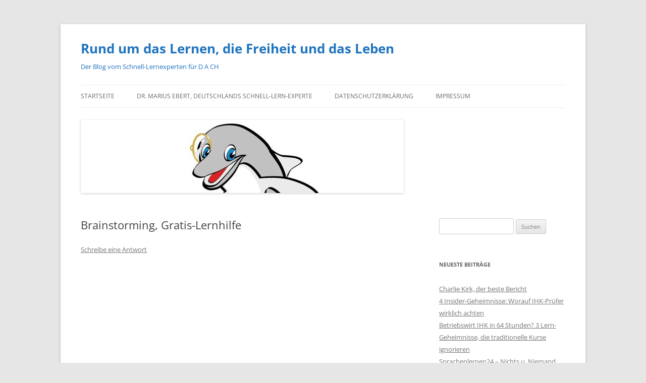

--- FILE ---
content_type: text/html; charset=UTF-8
request_url: https://mariusebertsblog.com/marius-ebert/brainstorming-gratis-mp3/
body_size: 12240
content:
<!DOCTYPE html>
<html lang="de" id="html">
<head>
<meta charset="UTF-8" />
<meta name="viewport" content="width=device-width, initial-scale=1.0" />
<title>Brainstorming, Gratis-Lernhilfe</title>
<link rel="profile" href="https://gmpg.org/xfn/11" />
<link rel="pingback" href="https://mariusebertsblog.com/xmlrpc.php">
<meta name='robots' content='index, follow, max-image-preview:large, max-snippet:-1, max-video-preview:-1' />

	<!-- This site is optimized with the Yoast SEO plugin v26.6 - https://yoast.com/wordpress/plugins/seo/ -->
	<meta name="description" content="Brainstorming, Gratis-Lernhilfe" />
	<link rel="canonical" href="https://mariusebertsblog.com/marius-ebert/brainstorming-gratis-mp3/" />
	<meta property="og:locale" content="de_DE" />
	<meta property="og:type" content="article" />
	<meta property="og:title" content="Brainstorming, Gratis-Lernhilfe" />
	<meta property="og:description" content="Brainstorming, Gratis-Lernhilfe" />
	<meta property="og:url" content="https://mariusebertsblog.com/marius-ebert/brainstorming-gratis-mp3/" />
	<meta property="og:site_name" content="Rund um das Lernen, die Freiheit und das Leben" />
	<meta property="article:published_time" content="2014-09-29T01:10:54+00:00" />
	<meta name="author" content="mariusebert" />
	<meta name="twitter:card" content="summary_large_image" />
	<meta name="twitter:label1" content="Verfasst von" />
	<meta name="twitter:data1" content="mariusebert" />
	<script type="application/ld+json" class="yoast-schema-graph">{"@context":"https://schema.org","@graph":[{"@type":"WebPage","@id":"https://mariusebertsblog.com/marius-ebert/brainstorming-gratis-mp3/","url":"https://mariusebertsblog.com/marius-ebert/brainstorming-gratis-mp3/","name":"Brainstorming, Gratis-Lernhilfe","isPartOf":{"@id":"https://mariusebertsblog.com/#website"},"datePublished":"2014-09-29T01:10:54+00:00","author":{"@id":"https://mariusebertsblog.com/#/schema/person/ce0f9601f41719bff7871d879d2fc898"},"description":"Brainstorming, Gratis-Lernhilfe","breadcrumb":{"@id":"https://mariusebertsblog.com/marius-ebert/brainstorming-gratis-mp3/#breadcrumb"},"inLanguage":"de","potentialAction":[{"@type":"ReadAction","target":["https://mariusebertsblog.com/marius-ebert/brainstorming-gratis-mp3/"]}]},{"@type":"BreadcrumbList","@id":"https://mariusebertsblog.com/marius-ebert/brainstorming-gratis-mp3/#breadcrumb","itemListElement":[{"@type":"ListItem","position":1,"name":"Home","item":"https://mariusebertsblog.com/"},{"@type":"ListItem","position":2,"name":"Brainstorming, Gratis-Lernhilfe"}]},{"@type":"WebSite","@id":"https://mariusebertsblog.com/#website","url":"https://mariusebertsblog.com/","name":"Rund um das Lernen, die Freiheit und das Leben","description":"Der Blog vom Schnell-Lernexperten für D A CH","potentialAction":[{"@type":"SearchAction","target":{"@type":"EntryPoint","urlTemplate":"https://mariusebertsblog.com/?s={search_term_string}"},"query-input":{"@type":"PropertyValueSpecification","valueRequired":true,"valueName":"search_term_string"}}],"inLanguage":"de"},{"@type":"Person","@id":"https://mariusebertsblog.com/#/schema/person/ce0f9601f41719bff7871d879d2fc898","name":"mariusebert","image":{"@type":"ImageObject","inLanguage":"de","@id":"https://mariusebertsblog.com/#/schema/person/image/","url":"https://secure.gravatar.com/avatar/bd88a7ff1096e00c232f75dc6e3ab3fc46d09f225a7d6a483ce7f25b91755077?s=96&d=identicon&r=g","contentUrl":"https://secure.gravatar.com/avatar/bd88a7ff1096e00c232f75dc6e3ab3fc46d09f225a7d6a483ce7f25b91755077?s=96&d=identicon&r=g","caption":"mariusebert"},"description":"Deutschlands Schnell-Lern-Experte, Entwickler der Spaßlerndenk-Methode Spezialist für leichteres und schnelleres Lernen und die Umsetzung","sameAs":["http://www.spasslerndenk.com"],"url":"https://mariusebertsblog.com/author/schnell-lern-spezialist/"}]}</script>
	<!-- / Yoast SEO plugin. -->


<link rel="alternate" type="application/rss+xml" title="Rund um das Lernen, die Freiheit und das Leben &raquo; Feed" href="https://mariusebertsblog.com/feed/" />
<link rel="alternate" type="application/rss+xml" title="Rund um das Lernen, die Freiheit und das Leben &raquo; Kommentar-Feed" href="https://mariusebertsblog.com/comments/feed/" />
<link rel="alternate" type="application/rss+xml" title="Rund um das Lernen, die Freiheit und das Leben &raquo; Brainstorming, Gratis-Lernhilfe-Kommentar-Feed" href="https://mariusebertsblog.com/marius-ebert/brainstorming-gratis-mp3/feed/" />
<link rel="alternate" title="oEmbed (JSON)" type="application/json+oembed" href="https://mariusebertsblog.com/wp-json/oembed/1.0/embed?url=https%3A%2F%2Fmariusebertsblog.com%2Fmarius-ebert%2Fbrainstorming-gratis-mp3%2F" />
<link rel="alternate" title="oEmbed (XML)" type="text/xml+oembed" href="https://mariusebertsblog.com/wp-json/oembed/1.0/embed?url=https%3A%2F%2Fmariusebertsblog.com%2Fmarius-ebert%2Fbrainstorming-gratis-mp3%2F&#038;format=xml" />
<style id='wp-img-auto-sizes-contain-inline-css' type='text/css'>
img:is([sizes=auto i],[sizes^="auto," i]){contain-intrinsic-size:3000px 1500px}
/*# sourceURL=wp-img-auto-sizes-contain-inline-css */
</style>
<style id='wp-emoji-styles-inline-css' type='text/css'>

	img.wp-smiley, img.emoji {
		display: inline !important;
		border: none !important;
		box-shadow: none !important;
		height: 1em !important;
		width: 1em !important;
		margin: 0 0.07em !important;
		vertical-align: -0.1em !important;
		background: none !important;
		padding: 0 !important;
	}
/*# sourceURL=wp-emoji-styles-inline-css */
</style>
<style id='wp-block-library-inline-css' type='text/css'>
:root{--wp-block-synced-color:#7a00df;--wp-block-synced-color--rgb:122,0,223;--wp-bound-block-color:var(--wp-block-synced-color);--wp-editor-canvas-background:#ddd;--wp-admin-theme-color:#007cba;--wp-admin-theme-color--rgb:0,124,186;--wp-admin-theme-color-darker-10:#006ba1;--wp-admin-theme-color-darker-10--rgb:0,107,160.5;--wp-admin-theme-color-darker-20:#005a87;--wp-admin-theme-color-darker-20--rgb:0,90,135;--wp-admin-border-width-focus:2px}@media (min-resolution:192dpi){:root{--wp-admin-border-width-focus:1.5px}}.wp-element-button{cursor:pointer}:root .has-very-light-gray-background-color{background-color:#eee}:root .has-very-dark-gray-background-color{background-color:#313131}:root .has-very-light-gray-color{color:#eee}:root .has-very-dark-gray-color{color:#313131}:root .has-vivid-green-cyan-to-vivid-cyan-blue-gradient-background{background:linear-gradient(135deg,#00d084,#0693e3)}:root .has-purple-crush-gradient-background{background:linear-gradient(135deg,#34e2e4,#4721fb 50%,#ab1dfe)}:root .has-hazy-dawn-gradient-background{background:linear-gradient(135deg,#faaca8,#dad0ec)}:root .has-subdued-olive-gradient-background{background:linear-gradient(135deg,#fafae1,#67a671)}:root .has-atomic-cream-gradient-background{background:linear-gradient(135deg,#fdd79a,#004a59)}:root .has-nightshade-gradient-background{background:linear-gradient(135deg,#330968,#31cdcf)}:root .has-midnight-gradient-background{background:linear-gradient(135deg,#020381,#2874fc)}:root{--wp--preset--font-size--normal:16px;--wp--preset--font-size--huge:42px}.has-regular-font-size{font-size:1em}.has-larger-font-size{font-size:2.625em}.has-normal-font-size{font-size:var(--wp--preset--font-size--normal)}.has-huge-font-size{font-size:var(--wp--preset--font-size--huge)}.has-text-align-center{text-align:center}.has-text-align-left{text-align:left}.has-text-align-right{text-align:right}.has-fit-text{white-space:nowrap!important}#end-resizable-editor-section{display:none}.aligncenter{clear:both}.items-justified-left{justify-content:flex-start}.items-justified-center{justify-content:center}.items-justified-right{justify-content:flex-end}.items-justified-space-between{justify-content:space-between}.screen-reader-text{border:0;clip-path:inset(50%);height:1px;margin:-1px;overflow:hidden;padding:0;position:absolute;width:1px;word-wrap:normal!important}.screen-reader-text:focus{background-color:#ddd;clip-path:none;color:#444;display:block;font-size:1em;height:auto;left:5px;line-height:normal;padding:15px 23px 14px;text-decoration:none;top:5px;width:auto;z-index:100000}html :where(.has-border-color){border-style:solid}html :where([style*=border-top-color]){border-top-style:solid}html :where([style*=border-right-color]){border-right-style:solid}html :where([style*=border-bottom-color]){border-bottom-style:solid}html :where([style*=border-left-color]){border-left-style:solid}html :where([style*=border-width]){border-style:solid}html :where([style*=border-top-width]){border-top-style:solid}html :where([style*=border-right-width]){border-right-style:solid}html :where([style*=border-bottom-width]){border-bottom-style:solid}html :where([style*=border-left-width]){border-left-style:solid}html :where(img[class*=wp-image-]){height:auto;max-width:100%}:where(figure){margin:0 0 1em}html :where(.is-position-sticky){--wp-admin--admin-bar--position-offset:var(--wp-admin--admin-bar--height,0px)}@media screen and (max-width:600px){html :where(.is-position-sticky){--wp-admin--admin-bar--position-offset:0px}}

/*# sourceURL=wp-block-library-inline-css */
</style><style id='global-styles-inline-css' type='text/css'>
:root{--wp--preset--aspect-ratio--square: 1;--wp--preset--aspect-ratio--4-3: 4/3;--wp--preset--aspect-ratio--3-4: 3/4;--wp--preset--aspect-ratio--3-2: 3/2;--wp--preset--aspect-ratio--2-3: 2/3;--wp--preset--aspect-ratio--16-9: 16/9;--wp--preset--aspect-ratio--9-16: 9/16;--wp--preset--color--black: #000000;--wp--preset--color--cyan-bluish-gray: #abb8c3;--wp--preset--color--white: #fff;--wp--preset--color--pale-pink: #f78da7;--wp--preset--color--vivid-red: #cf2e2e;--wp--preset--color--luminous-vivid-orange: #ff6900;--wp--preset--color--luminous-vivid-amber: #fcb900;--wp--preset--color--light-green-cyan: #7bdcb5;--wp--preset--color--vivid-green-cyan: #00d084;--wp--preset--color--pale-cyan-blue: #8ed1fc;--wp--preset--color--vivid-cyan-blue: #0693e3;--wp--preset--color--vivid-purple: #9b51e0;--wp--preset--color--blue: #21759b;--wp--preset--color--dark-gray: #444;--wp--preset--color--medium-gray: #9f9f9f;--wp--preset--color--light-gray: #e6e6e6;--wp--preset--gradient--vivid-cyan-blue-to-vivid-purple: linear-gradient(135deg,rgb(6,147,227) 0%,rgb(155,81,224) 100%);--wp--preset--gradient--light-green-cyan-to-vivid-green-cyan: linear-gradient(135deg,rgb(122,220,180) 0%,rgb(0,208,130) 100%);--wp--preset--gradient--luminous-vivid-amber-to-luminous-vivid-orange: linear-gradient(135deg,rgb(252,185,0) 0%,rgb(255,105,0) 100%);--wp--preset--gradient--luminous-vivid-orange-to-vivid-red: linear-gradient(135deg,rgb(255,105,0) 0%,rgb(207,46,46) 100%);--wp--preset--gradient--very-light-gray-to-cyan-bluish-gray: linear-gradient(135deg,rgb(238,238,238) 0%,rgb(169,184,195) 100%);--wp--preset--gradient--cool-to-warm-spectrum: linear-gradient(135deg,rgb(74,234,220) 0%,rgb(151,120,209) 20%,rgb(207,42,186) 40%,rgb(238,44,130) 60%,rgb(251,105,98) 80%,rgb(254,248,76) 100%);--wp--preset--gradient--blush-light-purple: linear-gradient(135deg,rgb(255,206,236) 0%,rgb(152,150,240) 100%);--wp--preset--gradient--blush-bordeaux: linear-gradient(135deg,rgb(254,205,165) 0%,rgb(254,45,45) 50%,rgb(107,0,62) 100%);--wp--preset--gradient--luminous-dusk: linear-gradient(135deg,rgb(255,203,112) 0%,rgb(199,81,192) 50%,rgb(65,88,208) 100%);--wp--preset--gradient--pale-ocean: linear-gradient(135deg,rgb(255,245,203) 0%,rgb(182,227,212) 50%,rgb(51,167,181) 100%);--wp--preset--gradient--electric-grass: linear-gradient(135deg,rgb(202,248,128) 0%,rgb(113,206,126) 100%);--wp--preset--gradient--midnight: linear-gradient(135deg,rgb(2,3,129) 0%,rgb(40,116,252) 100%);--wp--preset--font-size--small: 13px;--wp--preset--font-size--medium: 20px;--wp--preset--font-size--large: 36px;--wp--preset--font-size--x-large: 42px;--wp--preset--spacing--20: 0.44rem;--wp--preset--spacing--30: 0.67rem;--wp--preset--spacing--40: 1rem;--wp--preset--spacing--50: 1.5rem;--wp--preset--spacing--60: 2.25rem;--wp--preset--spacing--70: 3.38rem;--wp--preset--spacing--80: 5.06rem;--wp--preset--shadow--natural: 6px 6px 9px rgba(0, 0, 0, 0.2);--wp--preset--shadow--deep: 12px 12px 50px rgba(0, 0, 0, 0.4);--wp--preset--shadow--sharp: 6px 6px 0px rgba(0, 0, 0, 0.2);--wp--preset--shadow--outlined: 6px 6px 0px -3px rgb(255, 255, 255), 6px 6px rgb(0, 0, 0);--wp--preset--shadow--crisp: 6px 6px 0px rgb(0, 0, 0);}:where(.is-layout-flex){gap: 0.5em;}:where(.is-layout-grid){gap: 0.5em;}body .is-layout-flex{display: flex;}.is-layout-flex{flex-wrap: wrap;align-items: center;}.is-layout-flex > :is(*, div){margin: 0;}body .is-layout-grid{display: grid;}.is-layout-grid > :is(*, div){margin: 0;}:where(.wp-block-columns.is-layout-flex){gap: 2em;}:where(.wp-block-columns.is-layout-grid){gap: 2em;}:where(.wp-block-post-template.is-layout-flex){gap: 1.25em;}:where(.wp-block-post-template.is-layout-grid){gap: 1.25em;}.has-black-color{color: var(--wp--preset--color--black) !important;}.has-cyan-bluish-gray-color{color: var(--wp--preset--color--cyan-bluish-gray) !important;}.has-white-color{color: var(--wp--preset--color--white) !important;}.has-pale-pink-color{color: var(--wp--preset--color--pale-pink) !important;}.has-vivid-red-color{color: var(--wp--preset--color--vivid-red) !important;}.has-luminous-vivid-orange-color{color: var(--wp--preset--color--luminous-vivid-orange) !important;}.has-luminous-vivid-amber-color{color: var(--wp--preset--color--luminous-vivid-amber) !important;}.has-light-green-cyan-color{color: var(--wp--preset--color--light-green-cyan) !important;}.has-vivid-green-cyan-color{color: var(--wp--preset--color--vivid-green-cyan) !important;}.has-pale-cyan-blue-color{color: var(--wp--preset--color--pale-cyan-blue) !important;}.has-vivid-cyan-blue-color{color: var(--wp--preset--color--vivid-cyan-blue) !important;}.has-vivid-purple-color{color: var(--wp--preset--color--vivid-purple) !important;}.has-black-background-color{background-color: var(--wp--preset--color--black) !important;}.has-cyan-bluish-gray-background-color{background-color: var(--wp--preset--color--cyan-bluish-gray) !important;}.has-white-background-color{background-color: var(--wp--preset--color--white) !important;}.has-pale-pink-background-color{background-color: var(--wp--preset--color--pale-pink) !important;}.has-vivid-red-background-color{background-color: var(--wp--preset--color--vivid-red) !important;}.has-luminous-vivid-orange-background-color{background-color: var(--wp--preset--color--luminous-vivid-orange) !important;}.has-luminous-vivid-amber-background-color{background-color: var(--wp--preset--color--luminous-vivid-amber) !important;}.has-light-green-cyan-background-color{background-color: var(--wp--preset--color--light-green-cyan) !important;}.has-vivid-green-cyan-background-color{background-color: var(--wp--preset--color--vivid-green-cyan) !important;}.has-pale-cyan-blue-background-color{background-color: var(--wp--preset--color--pale-cyan-blue) !important;}.has-vivid-cyan-blue-background-color{background-color: var(--wp--preset--color--vivid-cyan-blue) !important;}.has-vivid-purple-background-color{background-color: var(--wp--preset--color--vivid-purple) !important;}.has-black-border-color{border-color: var(--wp--preset--color--black) !important;}.has-cyan-bluish-gray-border-color{border-color: var(--wp--preset--color--cyan-bluish-gray) !important;}.has-white-border-color{border-color: var(--wp--preset--color--white) !important;}.has-pale-pink-border-color{border-color: var(--wp--preset--color--pale-pink) !important;}.has-vivid-red-border-color{border-color: var(--wp--preset--color--vivid-red) !important;}.has-luminous-vivid-orange-border-color{border-color: var(--wp--preset--color--luminous-vivid-orange) !important;}.has-luminous-vivid-amber-border-color{border-color: var(--wp--preset--color--luminous-vivid-amber) !important;}.has-light-green-cyan-border-color{border-color: var(--wp--preset--color--light-green-cyan) !important;}.has-vivid-green-cyan-border-color{border-color: var(--wp--preset--color--vivid-green-cyan) !important;}.has-pale-cyan-blue-border-color{border-color: var(--wp--preset--color--pale-cyan-blue) !important;}.has-vivid-cyan-blue-border-color{border-color: var(--wp--preset--color--vivid-cyan-blue) !important;}.has-vivid-purple-border-color{border-color: var(--wp--preset--color--vivid-purple) !important;}.has-vivid-cyan-blue-to-vivid-purple-gradient-background{background: var(--wp--preset--gradient--vivid-cyan-blue-to-vivid-purple) !important;}.has-light-green-cyan-to-vivid-green-cyan-gradient-background{background: var(--wp--preset--gradient--light-green-cyan-to-vivid-green-cyan) !important;}.has-luminous-vivid-amber-to-luminous-vivid-orange-gradient-background{background: var(--wp--preset--gradient--luminous-vivid-amber-to-luminous-vivid-orange) !important;}.has-luminous-vivid-orange-to-vivid-red-gradient-background{background: var(--wp--preset--gradient--luminous-vivid-orange-to-vivid-red) !important;}.has-very-light-gray-to-cyan-bluish-gray-gradient-background{background: var(--wp--preset--gradient--very-light-gray-to-cyan-bluish-gray) !important;}.has-cool-to-warm-spectrum-gradient-background{background: var(--wp--preset--gradient--cool-to-warm-spectrum) !important;}.has-blush-light-purple-gradient-background{background: var(--wp--preset--gradient--blush-light-purple) !important;}.has-blush-bordeaux-gradient-background{background: var(--wp--preset--gradient--blush-bordeaux) !important;}.has-luminous-dusk-gradient-background{background: var(--wp--preset--gradient--luminous-dusk) !important;}.has-pale-ocean-gradient-background{background: var(--wp--preset--gradient--pale-ocean) !important;}.has-electric-grass-gradient-background{background: var(--wp--preset--gradient--electric-grass) !important;}.has-midnight-gradient-background{background: var(--wp--preset--gradient--midnight) !important;}.has-small-font-size{font-size: var(--wp--preset--font-size--small) !important;}.has-medium-font-size{font-size: var(--wp--preset--font-size--medium) !important;}.has-large-font-size{font-size: var(--wp--preset--font-size--large) !important;}.has-x-large-font-size{font-size: var(--wp--preset--font-size--x-large) !important;}
/*# sourceURL=global-styles-inline-css */
</style>

<style id='classic-theme-styles-inline-css' type='text/css'>
/*! This file is auto-generated */
.wp-block-button__link{color:#fff;background-color:#32373c;border-radius:9999px;box-shadow:none;text-decoration:none;padding:calc(.667em + 2px) calc(1.333em + 2px);font-size:1.125em}.wp-block-file__button{background:#32373c;color:#fff;text-decoration:none}
/*# sourceURL=/wp-includes/css/classic-themes.min.css */
</style>
<link rel='stylesheet' id='editorskit-frontend-css' href='https://mariusebertsblog.com/wp-content/plugins/block-options/build/style.build.css?ver=new' type='text/css' media='all' />
<link rel='stylesheet' id='crp-style-rounded-thumbs-css' href='https://mariusebertsblog.com/wp-content/plugins/contextual-related-posts/css/rounded-thumbs.min.css?ver=4.1.0' type='text/css' media='all' />
<style id='crp-style-rounded-thumbs-inline-css' type='text/css'>

			.crp_related.crp-rounded-thumbs a {
				width: 150px;
                height: 150px;
				text-decoration: none;
			}
			.crp_related.crp-rounded-thumbs img {
				max-width: 150px;
				margin: auto;
			}
			.crp_related.crp-rounded-thumbs .crp_title {
				width: 100%;
			}
			
/*# sourceURL=crp-style-rounded-thumbs-inline-css */
</style>
<link rel='stylesheet' id='twentytwelve-fonts-css' href='https://mariusebertsblog.com/wp-content/themes/twentytwelve/fonts/font-open-sans.css?ver=20230328' type='text/css' media='all' />
<link rel='stylesheet' id='twentytwelve-style-css' href='https://mariusebertsblog.com/wp-content/themes/twentytwelve/style.css?ver=20251202' type='text/css' media='all' />
<link rel='stylesheet' id='twentytwelve-block-style-css' href='https://mariusebertsblog.com/wp-content/themes/twentytwelve/css/blocks.css?ver=20251031' type='text/css' media='all' />
<script type="text/javascript" src="https://mariusebertsblog.com/wp-includes/js/jquery/jquery.min.js?ver=3.7.1" id="jquery-core-js"></script>
<script type="text/javascript" src="https://mariusebertsblog.com/wp-includes/js/jquery/jquery-migrate.min.js?ver=3.4.1" id="jquery-migrate-js"></script>
<script type="text/javascript" src="https://mariusebertsblog.com/wp-content/themes/twentytwelve/js/navigation.js?ver=20250303" id="twentytwelve-navigation-js" defer="defer" data-wp-strategy="defer"></script>
<link rel="https://api.w.org/" href="https://mariusebertsblog.com/wp-json/" /><link rel="alternate" title="JSON" type="application/json" href="https://mariusebertsblog.com/wp-json/wp/v2/posts/19085" /><link rel="EditURI" type="application/rsd+xml" title="RSD" href="https://mariusebertsblog.com/xmlrpc.php?rsd" />
<meta name="generator" content="WordPress 6.9" />
<link rel='shortlink' href='https://mariusebertsblog.com/?p=19085' />
<link rel="apple-touch-icon" sizes="180x180" href="/wp-content/uploads/fbrfg/apple-touch-icon.png">
<link rel="icon" type="image/png" sizes="32x32" href="/wp-content/uploads/fbrfg/favicon-32x32.png">
<link rel="icon" type="image/png" sizes="16x16" href="/wp-content/uploads/fbrfg/favicon-16x16.png">
<link rel="manifest" href="/wp-content/uploads/fbrfg/site.webmanifest">
<link rel="mask-icon" href="/wp-content/uploads/fbrfg/safari-pinned-tab.svg" color="#5bbad5">
<link rel="shortcut icon" href="/wp-content/uploads/fbrfg/favicon.ico">
<meta name="msapplication-TileColor" content="#da532c">
<meta name="msapplication-config" content="/wp-content/uploads/fbrfg/browserconfig.xml">
<meta name="theme-color" content="#ffffff"><!-- Analytics by WP Statistics - https://wp-statistics.com -->
<style type="text/css">.recentcomments a{display:inline !important;padding:0 !important;margin:0 !important;}</style>	<style type="text/css" id="twentytwelve-header-css">
			.site-header h1 a,
		.site-header h2 {
			color: #1e73be;
		}
		</style>
			<style type="text/css" id="wp-custom-css">
			.entry-content p {
    text-align: justify;
}
p {
  text-align: justify;
  hyphens: auto;
}
.wp-block-post-content p {
  text-align: justify;
  hyphens: auto;
}

		</style>
		<link rel='stylesheet' id='arve-css' href='https://mariusebertsblog.com/wp-content/plugins/advanced-responsive-video-embedder/build/main.css?ver=1765284577' type='text/css' media='all' />
</head>

<body data-rsssl=1 class="wp-singular post-template-default single single-post postid-19085 single-format-standard wp-embed-responsive wp-theme-twentytwelve custom-font-enabled">
<div id="page" class="hfeed site">
	<a class="screen-reader-text skip-link" href="#content">Zum Inhalt springen</a>
	<header id="masthead" class="site-header">
		<hgroup>
							<h1 class="site-title"><a href="https://mariusebertsblog.com/" rel="home" >Rund um das Lernen, die Freiheit und das Leben</a></h1>
								<h2 class="site-description">Der Blog vom Schnell-Lernexperten für D A CH</h2>
					</hgroup>

		<nav id="site-navigation" class="main-navigation">
			<button class="menu-toggle">Menü</button>
			<div class="menu-startseite-container"><ul id="menu-startseite" class="nav-menu"><li id="menu-item-42990" class="menu-item menu-item-type-custom menu-item-object-custom menu-item-home menu-item-42990"><a href="https://mariusebertsblog.com">Startseite</a></li>
<li id="menu-item-42994" class="menu-item menu-item-type-post_type menu-item-object-page menu-item-42994"><a href="https://mariusebertsblog.com/mariusebert/">Dr. Marius Ebert, Deutschlands Schnell-Lern-Experte</a></li>
<li id="menu-item-42991" class="menu-item menu-item-type-post_type menu-item-object-page menu-item-privacy-policy menu-item-42991"><a rel="privacy-policy" href="https://mariusebertsblog.com/datenschutzerklaerung/">Datenschutzerklärung</a></li>
<li id="menu-item-42993" class="menu-item menu-item-type-post_type menu-item-object-page menu-item-42993"><a href="https://mariusebertsblog.com/sample-page/">Impressum</a></li>
</ul></div>		</nav><!-- #site-navigation -->

				<a href="https://mariusebertsblog.com/"  rel="home"><img src="https://mariusebertsblog.com/wp-content/uploads/2014/03/cropped-Delfinlogo-klein.jpg" width="640" height="145" alt="Rund um das Lernen, die Freiheit und das Leben" class="header-image" srcset="https://mariusebertsblog.com/wp-content/uploads/2014/03/cropped-Delfinlogo-klein.jpg 640w, https://mariusebertsblog.com/wp-content/uploads/2014/03/cropped-Delfinlogo-klein-300x67.jpg 300w, https://mariusebertsblog.com/wp-content/uploads/2014/03/cropped-Delfinlogo-klein-624x141.jpg 624w" sizes="(max-width: 640px) 100vw, 640px" decoding="async" fetchpriority="high" /></a>
			</header><!-- #masthead -->

	<div id="main" class="wrapper">

	<div id="primary" class="site-content">
		<div id="content" role="main">

			
				
	<article id="post-19085" class="post-19085 post type-post status-publish format-standard hentry category-marius-ebert tag-brainstorming">
				<header class="entry-header">
			
						<h1 class="entry-title">Brainstorming, Gratis-Lernhilfe</h1>
										<div class="comments-link">
					<a href="https://mariusebertsblog.com/marius-ebert/brainstorming-gratis-mp3/#respond"><span class="leave-reply">Schreibe eine Antwort</span></a>				</div><!-- .comments-link -->
					</header><!-- .entry-header -->

				<div class="entry-content">
			<p>&nbsp;</p>
<div align="center">
<p><iframe src="//www.youtube.com/embed/4jdTGzFHs_Q" width="420" height="315" frameborder="0" allowfullscreen="allowfullscreen"></iframe></p>
<h1 id="watch-headline-title" class="yt"><span id="eow-title" class="watch-title  yt-uix-expander-head" dir="ltr" title="Brainstorming, Gratis MP3"><a href="http://gratismp3brainstorming.spasslerndenk-shop.de/">Brainstorming, Gratis-Lernhilfe</a> </span></h1>
</div>
<div class="crp_related     crp-rounded-thumbs"><h3>Das könnte auch interessant sein:</h3><ul><li><a href="https://mariusebertsblog.com/marius-ebert/das-groesste-und-schlimmste-thema-des-great-reset-1/"     class="crp_link post-67887"><figure><img decoding="async"  width="150" height="150"  src="https://mariusebertsblog.com/wp-content/plugins/contextual-related-posts/default.png" class="crp_default_thumb crp_thumb crp_thumbnail" alt="Das schlimmste Thema des Great Reset" title="Das schlimmste Thema des Great Reset" /></figure><span class="crp_title">Das schlimmste Thema des Great Reset</span></a></li><li><a href="https://mariusebertsblog.com/ihk-aachen/firma-ihk-aachen-belehrung-durch-busfahrer/"     class="crp_link post-65515"><figure><img loading="lazy" decoding="async"  width="150" height="150"  src="https://designrr.s3.amazonaws.com/info_at_spasslerndenk.de_136193/aa88b6990370e81f420db7a6529dee6c84a1ca38ce7170f91a50b2b42559c881" class="crp_first crp_thumb crp_thumbnail" alt="Firma IHK-AACHEN: Belehrung durch  Busfahrer (2)" title="Firma IHK-AACHEN: Belehrung durch  Busfahrer (2)" /></figure><span class="crp_title">Firma IHK-AACHEN: Belehrung durch Busfahrer (2)</span></a></li><li><a href="https://mariusebertsblog.com/marius-ebert/putin-hat-die-ukraine-nicht-ueberfallen-es-war-bereits-2019-geplant-und-einkalkuliert/"     class="crp_link post-65440"><figure><img loading="lazy" decoding="async" width="150" height="150" src="https://mariusebertsblog.com/wp-content/uploads/2023/02/Beschiessung-Donbass-150x150.png" class="crp_firstcorrect crp_thumb crp_thumbnail" alt="Beschiessung-Donbass" style="" title="Putin hat die Ukraine NICHT überfallen (Es war bereits 2019 geplant, einkalkuliert und gezielt provoziert.)" /></figure><span class="crp_title">Putin hat die Ukraine NICHT überfallen (Es war&hellip;</span></a></li><li><a href="https://mariusebertsblog.com/marius-ebert/corona-kinderfeindliche-massnahmen/"     class="crp_link post-66342"><figure><img loading="lazy" decoding="async"  width="150" height="150"  src="https://designrr.s3.amazonaws.com/info_at_spasslerndenk.de_136193/6d9c5616e2ed40d975227d637cdcb1918d1bb47b2dea933d6393bb7a6be28603" class="crp_first crp_thumb crp_thumbnail" alt="Corona: Kinderfeindliche Maßnahmen" title="Corona: Kinderfeindliche Maßnahmen" /></figure><span class="crp_title">Corona: Kinderfeindliche Maßnahmen</span></a></li><li><a href="https://mariusebertsblog.com/ihk-aachen/firma-ihk-aachen-belehrung-durch-nato-truppenstatut-3/"     class="crp_link post-66064"><figure><img loading="lazy" decoding="async"  width="150" height="150"  src="https://mariusebertsblog.com/wp-content/uploads/2023/03/2023-03-17_16-07-41-1024x729.png" class="crp_first crp_thumb crp_thumbnail" alt="Firma IHK-AACHEN: Belehrung d. NATO-Truppenstatut" title="Firma IHK-AACHEN: Belehrung d. NATO-Truppenstatut" /></figure><span class="crp_title">Firma IHK-AACHEN: Belehrung d. NATO-Truppenstatut</span></a></li></ul><div class="crp_clear"></div></div>					</div><!-- .entry-content -->
		
		<footer class="entry-meta">
			Dieser Beitrag wurde am <a href="https://mariusebertsblog.com/marius-ebert/brainstorming-gratis-mp3/" title="03:10" rel="bookmark"><time class="entry-date" datetime="2014-09-29T03:10:54+02:00">29. September 2014</time></a><span class="by-author"> von <span class="author vcard"><a class="url fn n" href="https://mariusebertsblog.com/author/schnell-lern-spezialist/" title="Alle Beiträge von mariusebert anzeigen" rel="author">mariusebert</a></span></span> in <a href="https://mariusebertsblog.com/category/marius-ebert/" rel="category tag">marius ebert</a> veröffentlicht. Schlagworte: <a href="https://mariusebertsblog.com/tag/brainstorming/" rel="tag">Brainstorming</a>.										<div class="author-info">
					<div class="author-avatar">
						<img alt='' src='https://secure.gravatar.com/avatar/bd88a7ff1096e00c232f75dc6e3ab3fc46d09f225a7d6a483ce7f25b91755077?s=68&#038;d=identicon&#038;r=g' srcset='https://secure.gravatar.com/avatar/bd88a7ff1096e00c232f75dc6e3ab3fc46d09f225a7d6a483ce7f25b91755077?s=136&#038;d=identicon&#038;r=g 2x' class='avatar avatar-68 photo' height='68' width='68' loading='lazy' decoding='async'/>					</div><!-- .author-avatar -->
					<div class="author-description">
						<h2>
						Über mariusebert						</h2>
						<p>Deutschlands Schnell-Lern-Experte, Entwickler der Spaßlerndenk-Methode Spezialist für leichteres und schnelleres Lernen und die Umsetzung</p>
						<div class="author-link">
							<a href="https://mariusebertsblog.com/author/schnell-lern-spezialist/" rel="author">
							Alle Beiträge von mariusebert anzeigen <span class="meta-nav">&rarr;</span>							</a>
						</div><!-- .author-link	-->
					</div><!-- .author-description -->
				</div><!-- .author-info -->
					</footer><!-- .entry-meta -->
	</article><!-- #post -->

				<nav class="nav-single">
					<h3 class="assistive-text">Beitragsnavigation</h3>
					<span class="nav-previous"><a href="https://mariusebertsblog.com/marius-ebert/brandschutz-gratis-mp3/" rel="prev"><span class="meta-nav">&larr;</span> Brandschutz, Gratis-Lernhilfe</a></span>
					<span class="nav-next"><a href="https://mariusebertsblog.com/wirtschaftsfachwirtin-ihk/break-even-umsatz-teil-2/" rel="next">Break-Even-Umsatz Teil 2 <span class="meta-nav">&rarr;</span></a></span>
				</nav><!-- .nav-single -->

				
<div id="comments" class="comments-area">

	
	
		<div id="respond" class="comment-respond">
		<h3 id="reply-title" class="comment-reply-title">Schreibe einen Kommentar <small><a rel="nofollow" id="cancel-comment-reply-link" href="/marius-ebert/brainstorming-gratis-mp3/#respond" style="display:none;">Antwort abbrechen</a></small></h3><form action="https://mariusebertsblog.com/wp-comments-post.php" method="post" id="commentform" class="comment-form"><p class="comment-notes"><span id="email-notes">Deine E-Mail-Adresse wird nicht veröffentlicht.</span> <span class="required-field-message">Erforderliche Felder sind mit <span class="required">*</span> markiert</span></p><p class="comment-form-comment"><label for="comment">Kommentar <span class="required">*</span></label> <textarea autocomplete="new-password"  id="eda55fb288"  name="eda55fb288"   cols="45" rows="8" maxlength="65525" required="required"></textarea><textarea id="comment" aria-label="hp-comment" aria-hidden="true" name="comment" autocomplete="new-password" style="padding:0 !important;clip:rect(1px, 1px, 1px, 1px) !important;position:absolute !important;white-space:nowrap !important;height:1px !important;width:1px !important;overflow:hidden !important;" tabindex="-1"></textarea><script data-noptimize>document.getElementById("comment").setAttribute( "id", "a01ffecf55de7379b079769491e02ed0" );document.getElementById("eda55fb288").setAttribute( "id", "comment" );</script></p><p class="comment-form-author"><label for="author">Name <span class="required">*</span></label> <input id="author" name="author" type="text" value="" size="30" maxlength="245" autocomplete="name" required="required" /></p>
<p class="comment-form-email"><label for="email">E-Mail-Adresse <span class="required">*</span></label> <input id="email" name="email" type="text" value="" size="30" maxlength="100" aria-describedby="email-notes" autocomplete="email" required="required" /></p>
<p class="comment-form-url"><label for="url">Website</label> <input id="url" name="url" type="text" value="" size="30" maxlength="200" autocomplete="url" /></p>
<p class="form-submit"><input name="submit" type="submit" id="submit" class="submit" value="Kommentar abschicken" /> <input type='hidden' name='comment_post_ID' value='19085' id='comment_post_ID' />
<input type='hidden' name='comment_parent' id='comment_parent' value='0' />
</p></form>	</div><!-- #respond -->
	
</div><!-- #comments .comments-area -->

			
		</div><!-- #content -->
	</div><!-- #primary -->


			<div id="secondary" class="widget-area" role="complementary">
			<aside id="search-2" class="widget widget_search"><form role="search" method="get" id="searchform" class="searchform" action="https://mariusebertsblog.com/">
				<div>
					<label class="screen-reader-text" for="s">Suche nach:</label>
					<input type="text" value="" name="s" id="s" />
					<input type="submit" id="searchsubmit" value="Suchen" />
				</div>
			</form></aside>
		<aside id="recent-posts-2" class="widget widget_recent_entries">
		<h3 class="widget-title">Neueste Beiträge</h3>
		<ul>
											<li>
					<a href="https://mariusebertsblog.com/marius-ebert/charlie-kirk-der-beste-bericht/">Charlie Kirk, der beste Bericht</a>
									</li>
											<li>
					<a href="https://mariusebertsblog.com/marius-ebert/4-insider-geheimnisse-worauf-ihk-pruefer-wirklich-achten/">4 Insider-Geheimnisse: Worauf IHK-Prüfer wirklich achten</a>
									</li>
											<li>
					<a href="https://mariusebertsblog.com/marius-ebert/betriebswirt-ihk-in-64-stunden-3-lern-geheimnisse-die-traditionelle-kurse-ignorieren/">Betriebswirt IHK in 64 Stunden? 3 Lern-Geheimnisse, die traditionelle Kurse ignorieren</a>
									</li>
											<li>
					<a href="https://mariusebertsblog.com/marius-ebert/sprachenlernen24-nichts-u-niemand-erreichbar/">Sprachenlernen24 &#8211; Nichts u. Niemand erreichbar</a>
									</li>
											<li>
					<a href="https://mariusebertsblog.com/marius-ebert/ihk-pruefungen-5-ueberraschende-wahrheiten/">IHK-Prüfungen: 5 überraschende Wahrheiten</a>
									</li>
											<li>
					<a href="https://mariusebertsblog.com/marius-ebert/ihk-pruefung-3-denkfehler-in-der-vorbereitung/">IHK-Prüfung: 3 Denkfehler in der Vorbereitung</a>
									</li>
											<li>
					<a href="https://mariusebertsblog.com/marius-ebert/die-kleinen-dinge-und-ihre-macht/">Die kleinen Dinge und ihre Macht</a>
									</li>
											<li>
					<a href="https://mariusebertsblog.com/marius-ebert/was-bedeutet-es-zu-siegen/">Was bedeutet es &#8222;zu siegen&#8220;?</a>
									</li>
											<li>
					<a href="https://mariusebertsblog.com/marius-ebert/der-deutsche-ur-geist/">Der deutsche Ur-Geist</a>
									</li>
											<li>
					<a href="https://mariusebertsblog.com/marius-ebert/warum-vornamen-in-songtiteln-fast-nie-zufall-sind/">Warum Vornamen in Songtiteln fast nie Zufall sind</a>
									</li>
											<li>
					<a href="https://mariusebertsblog.com/marius-ebert/nein-mich-hat-niemand-gezwungen/">Nein, mich hat niemand gezwungen&#8230;</a>
									</li>
											<li>
					<a href="https://mariusebertsblog.com/marius-ebert/walter-trummercm-luegner-hochstapler-dieb-griot-reggae1/">Walter Trummer(C&amp;M): Lügner, Hochstapler, Dieb, Griot-Reggae2</a>
									</li>
											<li>
					<a href="https://mariusebertsblog.com/marius-ebert/walter-trummercm-luegner-hochstapler-dieb-griot-reggae1-3-2-4/">Walter Trummer (C&amp;M): Lügner, Hochstapler, Dieb, Glam1</a>
									</li>
											<li>
					<a href="https://mariusebertsblog.com/marius-ebert/walter-trummercm-luegner-hochstapler-dieb-griot-reggae1-3-2/">Walter Trummer (C&amp;M): Lügner, Hochstapler, Dieb, Pop2</a>
									</li>
											<li>
					<a href="https://mariusebertsblog.com/marius-ebert/eu-viele-jahre-nach-den-grossen-versprechungen/">EU viele Jahre nach den großen Versprechungen</a>
									</li>
					</ul>

		</aside><aside id="media_video-3" class="widget widget_media_video"><h3 class="widget-title">Lernen mit Spasslerndenk</h3>
<div data-mode="normal" data-provider="html5" id="arve-html5-" class="arve">
	<div class="arve-inner">
		<div class="arve-embed">
			<video class="arve-video fitvidsignore" controls controlslist="" data-arve="arve-html5-" onloadstart="this.volume=1" preload="metadata"><source type="video/mp4" src="https://mariusebertsblog.com/wp-content/uploads/2018/11/44963790_114049139587678_8325808663510937327_n.mp4"></video>
			
		</div>
		
	</div>
	
	
	<script type="application/ld+json">{"@context":"http:\/\/schema.org\/","@id":"https:\/\/mariusebertsblog.com\/marius-ebert\/brainstorming-gratis-mp3\/#arve-html5-","type":"VideoObject","contentURL":"https:\/\/mariusebertsblog.com\/wp-content\/uploads\/2018\/11\/44963790_114049139587678_8325808663510937327_n.mp4","name":"Lernen mit Spasslerndenk"}</script>
	
</div></aside><aside id="recent-comments-2" class="widget widget_recent_comments"><h3 class="widget-title">Neueste Kommentare</h3><ul id="recentcomments"><li class="recentcomments"><span class="comment-author-link">Maik Adler</span> bei <a href="https://mariusebertsblog.com/marius-ebert/ra-manfred-zipper-die-masche-mit-den-bewertungen/#comment-32618">RA Manfred Zipper: die Masche mit den Bewertungen</a></li><li class="recentcomments"><span class="comment-author-link">Volker Ahrens</span> bei <a href="https://mariusebertsblog.com/marius-ebert/ra-manfred-zipper-die-masche-mit-den-bewertungen/#comment-17216">RA Manfred Zipper: die Masche mit den Bewertungen</a></li><li class="recentcomments"><span class="comment-author-link">Viktor Lau</span> bei <a href="https://mariusebertsblog.com/marius-ebert/covid-impfung-sie-wollten-nicht-wissen/#comment-14031">COVID-Impfung: Sie wollten nicht wissen</a></li><li class="recentcomments"><span class="comment-author-link">Viktor Lau</span> bei <a href="https://mariusebertsblog.com/marius-ebert/psychokrieg-gegen-die-deutschen/#comment-13817">Psychokrieg gegen die Deutschen</a></li><li class="recentcomments"><span class="comment-author-link">Sigrid Ebert</span> bei <a href="https://mariusebertsblog.com/marius-ebert/demos-gegen-raeaeaechts/#comment-13739">Demos gegen Rääächts</a></li></ul></aside>		</div><!-- #secondary -->
		</div><!-- #main .wrapper -->
	<footer id="colophon" role="contentinfo">
		<div class="site-info">
						<a class="privacy-policy-link" href="https://mariusebertsblog.com/datenschutzerklaerung/" rel="privacy-policy">Datenschutzerklärung</a><span role="separator" aria-hidden="true"></span>			<a href="https://de.wordpress.org/" class="imprint" title="Eine semantische, persönliche Publikationsplattform">
				Mit Stolz präsentiert von WordPress			</a>
		</div><!-- .site-info -->
	</footer><!-- #colophon -->
</div><!-- #page -->

<script type="speculationrules">
{"prefetch":[{"source":"document","where":{"and":[{"href_matches":"/*"},{"not":{"href_matches":["/wp-*.php","/wp-admin/*","/wp-content/uploads/*","/wp-content/*","/wp-content/plugins/*","/wp-content/themes/twentytwelve/*","/*\\?(.+)"]}},{"not":{"selector_matches":"a[rel~=\"nofollow\"]"}},{"not":{"selector_matches":".no-prefetch, .no-prefetch a"}}]},"eagerness":"conservative"}]}
</script>
<script type="text/javascript" src="https://mariusebertsblog.com/wp-includes/js/comment-reply.min.js?ver=6.9" id="comment-reply-js" async="async" data-wp-strategy="async" fetchpriority="low"></script>
<script type="text/javascript" id="wp-statistics-tracker-js-extra">
/* <![CDATA[ */
var WP_Statistics_Tracker_Object = {"requestUrl":"https://mariusebertsblog.com/wp-json/wp-statistics/v2","ajaxUrl":"https://mariusebertsblog.com/wp-admin/admin-ajax.php","hitParams":{"wp_statistics_hit":1,"source_type":"post","source_id":19085,"search_query":"","signature":"89642afebfc3884ea07481c96322e5a8","endpoint":"hit"},"option":{"dntEnabled":false,"bypassAdBlockers":false,"consentIntegration":{"name":null,"status":[]},"isPreview":false,"userOnline":false,"trackAnonymously":false,"isWpConsentApiActive":false,"consentLevel":"functional"},"isLegacyEventLoaded":"","customEventAjaxUrl":"https://mariusebertsblog.com/wp-admin/admin-ajax.php?action=wp_statistics_custom_event&nonce=485addc65a","onlineParams":{"wp_statistics_hit":1,"source_type":"post","source_id":19085,"search_query":"","signature":"89642afebfc3884ea07481c96322e5a8","action":"wp_statistics_online_check"},"jsCheckTime":"60000","isConsoleVerbose":"1"};
//# sourceURL=wp-statistics-tracker-js-extra
/* ]]> */
</script>
<script type="text/javascript" src="https://mariusebertsblog.com/wp-content/plugins/wp-statistics/assets/js/tracker.js?ver=14.16" id="wp-statistics-tracker-js"></script>
<script type="text/javascript" src="https://mariusebertsblog.com/wp-content/plugins/advanced-responsive-video-embedder/build/main.js?ver=1765284577" id="arve-js" async="async" data-wp-strategy="async"></script>
<script id="wp-emoji-settings" type="application/json">
{"baseUrl":"https://s.w.org/images/core/emoji/17.0.2/72x72/","ext":".png","svgUrl":"https://s.w.org/images/core/emoji/17.0.2/svg/","svgExt":".svg","source":{"concatemoji":"https://mariusebertsblog.com/wp-includes/js/wp-emoji-release.min.js?ver=6.9"}}
</script>
<script type="module">
/* <![CDATA[ */
/*! This file is auto-generated */
const a=JSON.parse(document.getElementById("wp-emoji-settings").textContent),o=(window._wpemojiSettings=a,"wpEmojiSettingsSupports"),s=["flag","emoji"];function i(e){try{var t={supportTests:e,timestamp:(new Date).valueOf()};sessionStorage.setItem(o,JSON.stringify(t))}catch(e){}}function c(e,t,n){e.clearRect(0,0,e.canvas.width,e.canvas.height),e.fillText(t,0,0);t=new Uint32Array(e.getImageData(0,0,e.canvas.width,e.canvas.height).data);e.clearRect(0,0,e.canvas.width,e.canvas.height),e.fillText(n,0,0);const a=new Uint32Array(e.getImageData(0,0,e.canvas.width,e.canvas.height).data);return t.every((e,t)=>e===a[t])}function p(e,t){e.clearRect(0,0,e.canvas.width,e.canvas.height),e.fillText(t,0,0);var n=e.getImageData(16,16,1,1);for(let e=0;e<n.data.length;e++)if(0!==n.data[e])return!1;return!0}function u(e,t,n,a){switch(t){case"flag":return n(e,"\ud83c\udff3\ufe0f\u200d\u26a7\ufe0f","\ud83c\udff3\ufe0f\u200b\u26a7\ufe0f")?!1:!n(e,"\ud83c\udde8\ud83c\uddf6","\ud83c\udde8\u200b\ud83c\uddf6")&&!n(e,"\ud83c\udff4\udb40\udc67\udb40\udc62\udb40\udc65\udb40\udc6e\udb40\udc67\udb40\udc7f","\ud83c\udff4\u200b\udb40\udc67\u200b\udb40\udc62\u200b\udb40\udc65\u200b\udb40\udc6e\u200b\udb40\udc67\u200b\udb40\udc7f");case"emoji":return!a(e,"\ud83e\u1fac8")}return!1}function f(e,t,n,a){let r;const o=(r="undefined"!=typeof WorkerGlobalScope&&self instanceof WorkerGlobalScope?new OffscreenCanvas(300,150):document.createElement("canvas")).getContext("2d",{willReadFrequently:!0}),s=(o.textBaseline="top",o.font="600 32px Arial",{});return e.forEach(e=>{s[e]=t(o,e,n,a)}),s}function r(e){var t=document.createElement("script");t.src=e,t.defer=!0,document.head.appendChild(t)}a.supports={everything:!0,everythingExceptFlag:!0},new Promise(t=>{let n=function(){try{var e=JSON.parse(sessionStorage.getItem(o));if("object"==typeof e&&"number"==typeof e.timestamp&&(new Date).valueOf()<e.timestamp+604800&&"object"==typeof e.supportTests)return e.supportTests}catch(e){}return null}();if(!n){if("undefined"!=typeof Worker&&"undefined"!=typeof OffscreenCanvas&&"undefined"!=typeof URL&&URL.createObjectURL&&"undefined"!=typeof Blob)try{var e="postMessage("+f.toString()+"("+[JSON.stringify(s),u.toString(),c.toString(),p.toString()].join(",")+"));",a=new Blob([e],{type:"text/javascript"});const r=new Worker(URL.createObjectURL(a),{name:"wpTestEmojiSupports"});return void(r.onmessage=e=>{i(n=e.data),r.terminate(),t(n)})}catch(e){}i(n=f(s,u,c,p))}t(n)}).then(e=>{for(const n in e)a.supports[n]=e[n],a.supports.everything=a.supports.everything&&a.supports[n],"flag"!==n&&(a.supports.everythingExceptFlag=a.supports.everythingExceptFlag&&a.supports[n]);var t;a.supports.everythingExceptFlag=a.supports.everythingExceptFlag&&!a.supports.flag,a.supports.everything||((t=a.source||{}).concatemoji?r(t.concatemoji):t.wpemoji&&t.twemoji&&(r(t.twemoji),r(t.wpemoji)))});
//# sourceURL=https://mariusebertsblog.com/wp-includes/js/wp-emoji-loader.min.js
/* ]]> */
</script>
<script defer src="https://static.cloudflareinsights.com/beacon.min.js/vcd15cbe7772f49c399c6a5babf22c1241717689176015" integrity="sha512-ZpsOmlRQV6y907TI0dKBHq9Md29nnaEIPlkf84rnaERnq6zvWvPUqr2ft8M1aS28oN72PdrCzSjY4U6VaAw1EQ==" data-cf-beacon='{"version":"2024.11.0","token":"5c6edda3b6ca49749eb5726ee8b2883f","r":1,"server_timing":{"name":{"cfCacheStatus":true,"cfEdge":true,"cfExtPri":true,"cfL4":true,"cfOrigin":true,"cfSpeedBrain":true},"location_startswith":null}}' crossorigin="anonymous"></script>
</body>
</html>
